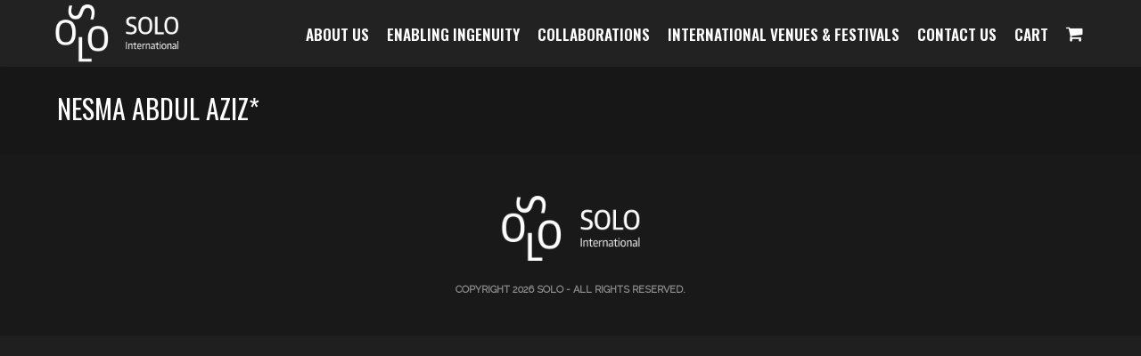

--- FILE ---
content_type: text/html; charset=UTF-8
request_url: https://solointl.com/portfolio/nesma-abdul-aziz/
body_size: 45566
content:
<!DOCTYPE html>
<html lang="en-US">
<head>

    <meta charset="UTF-8" />
    <meta name="viewport" content="width=device-width, initial-scale=1, maximum-scale=1">

    <title>Nesma Abdul Aziz* &#8211; Solo International</title>
<meta name='robots' content='max-image-preview:large' />
<link rel='dns-prefetch' href='//stats.wp.com' />
<link rel='dns-prefetch' href='//www.googletagmanager.com' />
<link rel='dns-prefetch' href='//fonts.googleapis.com' />
<script type="text/javascript">
window._wpemojiSettings = {"baseUrl":"https:\/\/s.w.org\/images\/core\/emoji\/14.0.0\/72x72\/","ext":".png","svgUrl":"https:\/\/s.w.org\/images\/core\/emoji\/14.0.0\/svg\/","svgExt":".svg","source":{"concatemoji":"https:\/\/solointl.com\/wp-includes\/js\/wp-emoji-release.min.js?ver=a333a875bd3fa550cb3556a6bb193e8d"}};
/*! This file is auto-generated */
!function(i,n){var o,s,e;function c(e){try{var t={supportTests:e,timestamp:(new Date).valueOf()};sessionStorage.setItem(o,JSON.stringify(t))}catch(e){}}function p(e,t,n){e.clearRect(0,0,e.canvas.width,e.canvas.height),e.fillText(t,0,0);var t=new Uint32Array(e.getImageData(0,0,e.canvas.width,e.canvas.height).data),r=(e.clearRect(0,0,e.canvas.width,e.canvas.height),e.fillText(n,0,0),new Uint32Array(e.getImageData(0,0,e.canvas.width,e.canvas.height).data));return t.every(function(e,t){return e===r[t]})}function u(e,t,n){switch(t){case"flag":return n(e,"\ud83c\udff3\ufe0f\u200d\u26a7\ufe0f","\ud83c\udff3\ufe0f\u200b\u26a7\ufe0f")?!1:!n(e,"\ud83c\uddfa\ud83c\uddf3","\ud83c\uddfa\u200b\ud83c\uddf3")&&!n(e,"\ud83c\udff4\udb40\udc67\udb40\udc62\udb40\udc65\udb40\udc6e\udb40\udc67\udb40\udc7f","\ud83c\udff4\u200b\udb40\udc67\u200b\udb40\udc62\u200b\udb40\udc65\u200b\udb40\udc6e\u200b\udb40\udc67\u200b\udb40\udc7f");case"emoji":return!n(e,"\ud83e\udef1\ud83c\udffb\u200d\ud83e\udef2\ud83c\udfff","\ud83e\udef1\ud83c\udffb\u200b\ud83e\udef2\ud83c\udfff")}return!1}function f(e,t,n){var r="undefined"!=typeof WorkerGlobalScope&&self instanceof WorkerGlobalScope?new OffscreenCanvas(300,150):i.createElement("canvas"),a=r.getContext("2d",{willReadFrequently:!0}),o=(a.textBaseline="top",a.font="600 32px Arial",{});return e.forEach(function(e){o[e]=t(a,e,n)}),o}function t(e){var t=i.createElement("script");t.src=e,t.defer=!0,i.head.appendChild(t)}"undefined"!=typeof Promise&&(o="wpEmojiSettingsSupports",s=["flag","emoji"],n.supports={everything:!0,everythingExceptFlag:!0},e=new Promise(function(e){i.addEventListener("DOMContentLoaded",e,{once:!0})}),new Promise(function(t){var n=function(){try{var e=JSON.parse(sessionStorage.getItem(o));if("object"==typeof e&&"number"==typeof e.timestamp&&(new Date).valueOf()<e.timestamp+604800&&"object"==typeof e.supportTests)return e.supportTests}catch(e){}return null}();if(!n){if("undefined"!=typeof Worker&&"undefined"!=typeof OffscreenCanvas&&"undefined"!=typeof URL&&URL.createObjectURL&&"undefined"!=typeof Blob)try{var e="postMessage("+f.toString()+"("+[JSON.stringify(s),u.toString(),p.toString()].join(",")+"));",r=new Blob([e],{type:"text/javascript"}),a=new Worker(URL.createObjectURL(r),{name:"wpTestEmojiSupports"});return void(a.onmessage=function(e){c(n=e.data),a.terminate(),t(n)})}catch(e){}c(n=f(s,u,p))}t(n)}).then(function(e){for(var t in e)n.supports[t]=e[t],n.supports.everything=n.supports.everything&&n.supports[t],"flag"!==t&&(n.supports.everythingExceptFlag=n.supports.everythingExceptFlag&&n.supports[t]);n.supports.everythingExceptFlag=n.supports.everythingExceptFlag&&!n.supports.flag,n.DOMReady=!1,n.readyCallback=function(){n.DOMReady=!0}}).then(function(){return e}).then(function(){var e;n.supports.everything||(n.readyCallback(),(e=n.source||{}).concatemoji?t(e.concatemoji):e.wpemoji&&e.twemoji&&(t(e.twemoji),t(e.wpemoji)))}))}((window,document),window._wpemojiSettings);
</script>
<style type="text/css">
img.wp-smiley,
img.emoji {
	display: inline !important;
	border: none !important;
	box-shadow: none !important;
	height: 1em !important;
	width: 1em !important;
	margin: 0 0.07em !important;
	vertical-align: -0.1em !important;
	background: none !important;
	padding: 0 !important;
}
</style>
	<link rel='stylesheet' id='layerslider-css' href='https://solointl.com/wp-content/plugins/LayerSlider/assets/static/layerslider/css/layerslider.css?ver=6.11.2' type='text/css' media='all' />
<link rel='stylesheet' id='wp-block-library-css' href='https://solointl.com/wp-includes/css/dist/block-library/style.min.css?ver=a333a875bd3fa550cb3556a6bb193e8d' type='text/css' media='all' />
<style id='classic-theme-styles-inline-css' type='text/css'>
/*! This file is auto-generated */
.wp-block-button__link{color:#fff;background-color:#32373c;border-radius:9999px;box-shadow:none;text-decoration:none;padding:calc(.667em + 2px) calc(1.333em + 2px);font-size:1.125em}.wp-block-file__button{background:#32373c;color:#fff;text-decoration:none}
</style>
<style id='global-styles-inline-css' type='text/css'>
body{--wp--preset--color--black: #000000;--wp--preset--color--cyan-bluish-gray: #abb8c3;--wp--preset--color--white: #ffffff;--wp--preset--color--pale-pink: #f78da7;--wp--preset--color--vivid-red: #cf2e2e;--wp--preset--color--luminous-vivid-orange: #ff6900;--wp--preset--color--luminous-vivid-amber: #fcb900;--wp--preset--color--light-green-cyan: #7bdcb5;--wp--preset--color--vivid-green-cyan: #00d084;--wp--preset--color--pale-cyan-blue: #8ed1fc;--wp--preset--color--vivid-cyan-blue: #0693e3;--wp--preset--color--vivid-purple: #9b51e0;--wp--preset--gradient--vivid-cyan-blue-to-vivid-purple: linear-gradient(135deg,rgba(6,147,227,1) 0%,rgb(155,81,224) 100%);--wp--preset--gradient--light-green-cyan-to-vivid-green-cyan: linear-gradient(135deg,rgb(122,220,180) 0%,rgb(0,208,130) 100%);--wp--preset--gradient--luminous-vivid-amber-to-luminous-vivid-orange: linear-gradient(135deg,rgba(252,185,0,1) 0%,rgba(255,105,0,1) 100%);--wp--preset--gradient--luminous-vivid-orange-to-vivid-red: linear-gradient(135deg,rgba(255,105,0,1) 0%,rgb(207,46,46) 100%);--wp--preset--gradient--very-light-gray-to-cyan-bluish-gray: linear-gradient(135deg,rgb(238,238,238) 0%,rgb(169,184,195) 100%);--wp--preset--gradient--cool-to-warm-spectrum: linear-gradient(135deg,rgb(74,234,220) 0%,rgb(151,120,209) 20%,rgb(207,42,186) 40%,rgb(238,44,130) 60%,rgb(251,105,98) 80%,rgb(254,248,76) 100%);--wp--preset--gradient--blush-light-purple: linear-gradient(135deg,rgb(255,206,236) 0%,rgb(152,150,240) 100%);--wp--preset--gradient--blush-bordeaux: linear-gradient(135deg,rgb(254,205,165) 0%,rgb(254,45,45) 50%,rgb(107,0,62) 100%);--wp--preset--gradient--luminous-dusk: linear-gradient(135deg,rgb(255,203,112) 0%,rgb(199,81,192) 50%,rgb(65,88,208) 100%);--wp--preset--gradient--pale-ocean: linear-gradient(135deg,rgb(255,245,203) 0%,rgb(182,227,212) 50%,rgb(51,167,181) 100%);--wp--preset--gradient--electric-grass: linear-gradient(135deg,rgb(202,248,128) 0%,rgb(113,206,126) 100%);--wp--preset--gradient--midnight: linear-gradient(135deg,rgb(2,3,129) 0%,rgb(40,116,252) 100%);--wp--preset--font-size--small: 13px;--wp--preset--font-size--medium: 20px;--wp--preset--font-size--large: 36px;--wp--preset--font-size--x-large: 42px;--wp--preset--spacing--20: 0.44rem;--wp--preset--spacing--30: 0.67rem;--wp--preset--spacing--40: 1rem;--wp--preset--spacing--50: 1.5rem;--wp--preset--spacing--60: 2.25rem;--wp--preset--spacing--70: 3.38rem;--wp--preset--spacing--80: 5.06rem;--wp--preset--shadow--natural: 6px 6px 9px rgba(0, 0, 0, 0.2);--wp--preset--shadow--deep: 12px 12px 50px rgba(0, 0, 0, 0.4);--wp--preset--shadow--sharp: 6px 6px 0px rgba(0, 0, 0, 0.2);--wp--preset--shadow--outlined: 6px 6px 0px -3px rgba(255, 255, 255, 1), 6px 6px rgba(0, 0, 0, 1);--wp--preset--shadow--crisp: 6px 6px 0px rgba(0, 0, 0, 1);}:where(.is-layout-flex){gap: 0.5em;}:where(.is-layout-grid){gap: 0.5em;}body .is-layout-flow > .alignleft{float: left;margin-inline-start: 0;margin-inline-end: 2em;}body .is-layout-flow > .alignright{float: right;margin-inline-start: 2em;margin-inline-end: 0;}body .is-layout-flow > .aligncenter{margin-left: auto !important;margin-right: auto !important;}body .is-layout-constrained > .alignleft{float: left;margin-inline-start: 0;margin-inline-end: 2em;}body .is-layout-constrained > .alignright{float: right;margin-inline-start: 2em;margin-inline-end: 0;}body .is-layout-constrained > .aligncenter{margin-left: auto !important;margin-right: auto !important;}body .is-layout-constrained > :where(:not(.alignleft):not(.alignright):not(.alignfull)){max-width: var(--wp--style--global--content-size);margin-left: auto !important;margin-right: auto !important;}body .is-layout-constrained > .alignwide{max-width: var(--wp--style--global--wide-size);}body .is-layout-flex{display: flex;}body .is-layout-flex{flex-wrap: wrap;align-items: center;}body .is-layout-flex > *{margin: 0;}body .is-layout-grid{display: grid;}body .is-layout-grid > *{margin: 0;}:where(.wp-block-columns.is-layout-flex){gap: 2em;}:where(.wp-block-columns.is-layout-grid){gap: 2em;}:where(.wp-block-post-template.is-layout-flex){gap: 1.25em;}:where(.wp-block-post-template.is-layout-grid){gap: 1.25em;}.has-black-color{color: var(--wp--preset--color--black) !important;}.has-cyan-bluish-gray-color{color: var(--wp--preset--color--cyan-bluish-gray) !important;}.has-white-color{color: var(--wp--preset--color--white) !important;}.has-pale-pink-color{color: var(--wp--preset--color--pale-pink) !important;}.has-vivid-red-color{color: var(--wp--preset--color--vivid-red) !important;}.has-luminous-vivid-orange-color{color: var(--wp--preset--color--luminous-vivid-orange) !important;}.has-luminous-vivid-amber-color{color: var(--wp--preset--color--luminous-vivid-amber) !important;}.has-light-green-cyan-color{color: var(--wp--preset--color--light-green-cyan) !important;}.has-vivid-green-cyan-color{color: var(--wp--preset--color--vivid-green-cyan) !important;}.has-pale-cyan-blue-color{color: var(--wp--preset--color--pale-cyan-blue) !important;}.has-vivid-cyan-blue-color{color: var(--wp--preset--color--vivid-cyan-blue) !important;}.has-vivid-purple-color{color: var(--wp--preset--color--vivid-purple) !important;}.has-black-background-color{background-color: var(--wp--preset--color--black) !important;}.has-cyan-bluish-gray-background-color{background-color: var(--wp--preset--color--cyan-bluish-gray) !important;}.has-white-background-color{background-color: var(--wp--preset--color--white) !important;}.has-pale-pink-background-color{background-color: var(--wp--preset--color--pale-pink) !important;}.has-vivid-red-background-color{background-color: var(--wp--preset--color--vivid-red) !important;}.has-luminous-vivid-orange-background-color{background-color: var(--wp--preset--color--luminous-vivid-orange) !important;}.has-luminous-vivid-amber-background-color{background-color: var(--wp--preset--color--luminous-vivid-amber) !important;}.has-light-green-cyan-background-color{background-color: var(--wp--preset--color--light-green-cyan) !important;}.has-vivid-green-cyan-background-color{background-color: var(--wp--preset--color--vivid-green-cyan) !important;}.has-pale-cyan-blue-background-color{background-color: var(--wp--preset--color--pale-cyan-blue) !important;}.has-vivid-cyan-blue-background-color{background-color: var(--wp--preset--color--vivid-cyan-blue) !important;}.has-vivid-purple-background-color{background-color: var(--wp--preset--color--vivid-purple) !important;}.has-black-border-color{border-color: var(--wp--preset--color--black) !important;}.has-cyan-bluish-gray-border-color{border-color: var(--wp--preset--color--cyan-bluish-gray) !important;}.has-white-border-color{border-color: var(--wp--preset--color--white) !important;}.has-pale-pink-border-color{border-color: var(--wp--preset--color--pale-pink) !important;}.has-vivid-red-border-color{border-color: var(--wp--preset--color--vivid-red) !important;}.has-luminous-vivid-orange-border-color{border-color: var(--wp--preset--color--luminous-vivid-orange) !important;}.has-luminous-vivid-amber-border-color{border-color: var(--wp--preset--color--luminous-vivid-amber) !important;}.has-light-green-cyan-border-color{border-color: var(--wp--preset--color--light-green-cyan) !important;}.has-vivid-green-cyan-border-color{border-color: var(--wp--preset--color--vivid-green-cyan) !important;}.has-pale-cyan-blue-border-color{border-color: var(--wp--preset--color--pale-cyan-blue) !important;}.has-vivid-cyan-blue-border-color{border-color: var(--wp--preset--color--vivid-cyan-blue) !important;}.has-vivid-purple-border-color{border-color: var(--wp--preset--color--vivid-purple) !important;}.has-vivid-cyan-blue-to-vivid-purple-gradient-background{background: var(--wp--preset--gradient--vivid-cyan-blue-to-vivid-purple) !important;}.has-light-green-cyan-to-vivid-green-cyan-gradient-background{background: var(--wp--preset--gradient--light-green-cyan-to-vivid-green-cyan) !important;}.has-luminous-vivid-amber-to-luminous-vivid-orange-gradient-background{background: var(--wp--preset--gradient--luminous-vivid-amber-to-luminous-vivid-orange) !important;}.has-luminous-vivid-orange-to-vivid-red-gradient-background{background: var(--wp--preset--gradient--luminous-vivid-orange-to-vivid-red) !important;}.has-very-light-gray-to-cyan-bluish-gray-gradient-background{background: var(--wp--preset--gradient--very-light-gray-to-cyan-bluish-gray) !important;}.has-cool-to-warm-spectrum-gradient-background{background: var(--wp--preset--gradient--cool-to-warm-spectrum) !important;}.has-blush-light-purple-gradient-background{background: var(--wp--preset--gradient--blush-light-purple) !important;}.has-blush-bordeaux-gradient-background{background: var(--wp--preset--gradient--blush-bordeaux) !important;}.has-luminous-dusk-gradient-background{background: var(--wp--preset--gradient--luminous-dusk) !important;}.has-pale-ocean-gradient-background{background: var(--wp--preset--gradient--pale-ocean) !important;}.has-electric-grass-gradient-background{background: var(--wp--preset--gradient--electric-grass) !important;}.has-midnight-gradient-background{background: var(--wp--preset--gradient--midnight) !important;}.has-small-font-size{font-size: var(--wp--preset--font-size--small) !important;}.has-medium-font-size{font-size: var(--wp--preset--font-size--medium) !important;}.has-large-font-size{font-size: var(--wp--preset--font-size--large) !important;}.has-x-large-font-size{font-size: var(--wp--preset--font-size--x-large) !important;}
.wp-block-navigation a:where(:not(.wp-element-button)){color: inherit;}
:where(.wp-block-post-template.is-layout-flex){gap: 1.25em;}:where(.wp-block-post-template.is-layout-grid){gap: 1.25em;}
:where(.wp-block-columns.is-layout-flex){gap: 2em;}:where(.wp-block-columns.is-layout-grid){gap: 2em;}
.wp-block-pullquote{font-size: 1.5em;line-height: 1.6;}
</style>
<link rel='stylesheet' id='contact-form-7-css' href='https://solointl.com/wp-content/plugins/contact-form-7/includes/css/styles.css?ver=5.8.3' type='text/css' media='all' />
<link rel='stylesheet' id='essential-grid-plugin-settings-css' href='https://solointl.com/wp-content/plugins/essential-grid/public/assets/css/settings.css?ver=3.0.7' type='text/css' media='all' />
<link rel='stylesheet' id='tp-fontello-css' href='https://solointl.com/wp-content/plugins/essential-grid/public/assets/font/fontello/css/fontello.css?ver=3.0.7' type='text/css' media='all' />
<link rel='stylesheet' id='rs-plugin-settings-css' href='https://solointl.com/wp-content/plugins/revslider/public/assets/css/rs6.css?ver=6.2.23' type='text/css' media='all' />
<style id='rs-plugin-settings-inline-css' type='text/css'>
#rs-demo-id {}
</style>
<link rel='stylesheet' id='woocommerce-layout-css' href='https://solointl.com/wp-content/plugins/woocommerce/assets/css/woocommerce-layout.css?ver=8.3.1' type='text/css' media='all' />
<link rel='stylesheet' id='woocommerce-smallscreen-css' href='https://solointl.com/wp-content/plugins/woocommerce/assets/css/woocommerce-smallscreen.css?ver=8.3.1' type='text/css' media='only screen and (max-width: 768px)' />
<link rel='stylesheet' id='woocommerce-general-css' href='https://solointl.com/wp-content/plugins/woocommerce/assets/css/woocommerce.css?ver=8.3.1' type='text/css' media='all' />
<style id='woocommerce-inline-inline-css' type='text/css'>
.woocommerce form .form-row .required { visibility: visible; }
</style>
<link rel='stylesheet' id='bootstrap-css' href='https://solointl.com/wp-content/themes/north/css/bootstrap.min.css?ver=a333a875bd3fa550cb3556a6bb193e8d' type='text/css' media='all' />
<link rel='stylesheet' id='theme-styles-css' href='https://solointl.com/wp-content/themes/north/style.css?ver=4.9.8' type='text/css' media='all' />
<link rel='stylesheet' id='north-child-style-css' href='https://solointl.com/wp-content/themes/north-child/style.css?ver=a333a875bd3fa550cb3556a6bb193e8d' type='text/css' media='all' />
<link rel='stylesheet' id='google-font-body-css' href='//fonts.googleapis.com/css?family=Raleway&#038;ver=a333a875bd3fa550cb3556a6bb193e8d' type='text/css' media='all' />
<link rel='stylesheet' id='google-font-heading-css' href='//fonts.googleapis.com/css?family=Oswald%3A300%2C400%2C600&#038;ver=a333a875bd3fa550cb3556a6bb193e8d' type='text/css' media='all' />
<link rel='stylesheet' id='google-font-third-css' href='//fonts.googleapis.com/css?family=Indie+Flower&#038;ver=a333a875bd3fa550cb3556a6bb193e8d' type='text/css' media='all' />
<link rel='stylesheet' id='font-awesomes-css' href='https://solointl.com/wp-content/themes/north/css/font-awesome/css/font-awesome.min.css?ver=4.7' type='text/css' media='all' />
<link rel='stylesheet' id='animate-css' href='https://solointl.com/wp-content/themes/north/css/scripts/animate.min.css?ver=a333a875bd3fa550cb3556a6bb193e8d' type='text/css' media='all' />
<link rel='stylesheet' id='elements-css' href='https://solointl.com/wp-content/themes/north/css/elements.css?ver=4.9.8' type='text/css' media='all' />
<link rel='stylesheet' id='socials-css' href='https://solointl.com/wp-content/themes/north/css/socials.css?ver=a333a875bd3fa550cb3556a6bb193e8d' type='text/css' media='all' />
<link rel='stylesheet' id='layout-tone-css' href='https://solointl.com/wp-content/themes/north/css/skins/dark.css?ver=4.9.8' type='text/css' media='all' />
<link rel='stylesheet' id='north-responsive-css' href='https://solointl.com/wp-content/themes/north/css/responsive.css?ver=4.9.8' type='text/css' media='all' />
<link rel='stylesheet' id='north-dynamic-css-css' href='https://solointl.com/wp-admin/admin-ajax.php?action=north_dynamic_css&#038;ver=a333a875bd3fa550cb3556a6bb193e8d' type='text/css' media='all' />
<link rel='stylesheet' id='woocommerce-custom-css' href='https://solointl.com/wp-content/themes/north/woocommerce/assets/woocommerce-styling.css?ver=a333a875bd3fa550cb3556a6bb193e8d' type='text/css' media='all' />
<link rel='stylesheet' id='bsf-Defaults-css' href='https://solointl.com/wp-content/uploads/smile_fonts/Defaults/Defaults.css?ver=3.19.6' type='text/css' media='all' />
<script type='text/javascript' src='https://solointl.com/wp-includes/js/dist/vendor/wp-polyfill-inert.min.js?ver=3.1.2' id='wp-polyfill-inert-js'></script>
<script type='text/javascript' src='https://solointl.com/wp-includes/js/dist/vendor/regenerator-runtime.min.js?ver=0.13.11' id='regenerator-runtime-js'></script>
<script type='text/javascript' src='https://solointl.com/wp-includes/js/dist/vendor/wp-polyfill.min.js?ver=3.15.0' id='wp-polyfill-js'></script>
<script type='text/javascript' src='https://solointl.com/wp-includes/js/dist/hooks.min.js?ver=c6aec9a8d4e5a5d543a1' id='wp-hooks-js'></script>
<script type='text/javascript' src='https://stats.wp.com/w.js?ver=202604' id='woo-tracks-js'></script>
<script type='text/javascript' src='https://solointl.com/wp-content/plugins/jquery-updater/js/jquery-3.7.1.min.js?ver=3.7.1' id='jquery-core-js'></script>
<script type='text/javascript' src='https://solointl.com/wp-content/plugins/jquery-updater/js/jquery-migrate-3.4.1.min.js?ver=3.4.1' id='jquery-migrate-js'></script>
<script type='text/javascript' id='layerslider-utils-js-extra'>
/* <![CDATA[ */
var LS_Meta = {"v":"6.11.2","fixGSAP":"1"};
/* ]]> */
</script>
<script type='text/javascript' src='https://solointl.com/wp-content/plugins/LayerSlider/assets/static/layerslider/js/layerslider.utils.js?ver=6.11.2' id='layerslider-utils-js'></script>
<script type='text/javascript' src='https://solointl.com/wp-content/plugins/LayerSlider/assets/static/layerslider/js/layerslider.kreaturamedia.jquery.js?ver=6.11.2' id='layerslider-js'></script>
<script type='text/javascript' src='https://solointl.com/wp-content/plugins/LayerSlider/assets/static/layerslider/js/layerslider.transitions.js?ver=6.11.2' id='layerslider-transitions-js'></script>
<script id="google-analytics-opt-out-js-after" type="text/javascript">
			var gaProperty = 'G-CHNDXZJHSS';
			var disableStr = 'ga-disable-' + gaProperty;
			if ( document.cookie.indexOf( disableStr + '=true' ) > -1 ) {
				window[disableStr] = true;
			}
			function gaOptout() {
				document.cookie = disableStr + '=true; expires=Thu, 31 Dec 2099 23:59:59 UTC; path=/';
				window[disableStr] = true;
			}
</script>
<script type='text/javascript' async src='https://www.googletagmanager.com/gtag/js?id=G-CHNDXZJHSS' id='google-tag-manager-js'></script>
<script id="google-tag-manager-js-after" type="text/javascript">
		window.dataLayer = window.dataLayer || [];
		function gtag(){dataLayer.push(arguments);}
		gtag('js', new Date());
		gtag('set', 'developer_id.dOGY3NW', true);

		gtag('config', 'G-CHNDXZJHSS', {
			'allow_google_signals': true,
			'link_attribution': true,
			'anonymize_ip': true,
			'linker':{
				'domains': [],
				'allow_incoming': false,
			},
			'custom_map': {
				'dimension1': 'logged_in'
			},
			'logged_in': 'no'
		} );

		
		
</script>
<script id="image-watermark-no-right-click-js-before" type="text/javascript">
var iwArgsNoRightClick = {"rightclick":"Y","draganddrop":"N"};
</script>
<script type='text/javascript' src='https://solointl.com/wp-content/plugins/image-watermark/js/no-right-click.js?ver=1.7.3' id='image-watermark-no-right-click-js'></script>
<script type='text/javascript' src='https://solointl.com/wp-content/plugins/revslider/public/assets/js/rbtools.min.js?ver=6.2.23' id='tp-tools-js'></script>
<script type='text/javascript' src='https://solointl.com/wp-content/plugins/revslider/public/assets/js/rs6.min.js?ver=6.2.23' id='revmin-js'></script>
<script type='text/javascript' src='https://solointl.com/wp-content/plugins/woocommerce/assets/js/jquery-blockui/jquery.blockUI.min.js?ver=2.7.0-wc.8.3.1' id='jquery-blockui-js' data-wp-strategy='defer'></script>
<script type='text/javascript' id='wc-add-to-cart-js-extra'>
/* <![CDATA[ */
var wc_add_to_cart_params = {"ajax_url":"\/wp-admin\/admin-ajax.php","wc_ajax_url":"\/?wc-ajax=%%endpoint%%","i18n_view_cart":"View cart","cart_url":"https:\/\/solointl.com\/checkout\/","is_cart":"","cart_redirect_after_add":"yes"};
/* ]]> */
</script>
<script type='text/javascript' src='https://solointl.com/wp-content/plugins/woocommerce/assets/js/frontend/add-to-cart.min.js?ver=8.3.1' id='wc-add-to-cart-js' data-wp-strategy='defer'></script>
<script type='text/javascript' src='https://solointl.com/wp-content/plugins/woocommerce/assets/js/js-cookie/js.cookie.min.js?ver=2.1.4-wc.8.3.1' id='js-cookie-js' defer data-wp-strategy='defer'></script>
<script type='text/javascript' id='woocommerce-js-extra'>
/* <![CDATA[ */
var woocommerce_params = {"ajax_url":"\/wp-admin\/admin-ajax.php","wc_ajax_url":"\/?wc-ajax=%%endpoint%%"};
/* ]]> */
</script>
<script type='text/javascript' src='https://solointl.com/wp-content/plugins/woocommerce/assets/js/frontend/woocommerce.min.js?ver=8.3.1' id='woocommerce-js' defer data-wp-strategy='defer'></script>
<script type='text/javascript' src='https://solointl.com/wp-content/plugins/js_composer/assets/js/vendors/woocommerce-add-to-cart.js?ver=6.4.1' id='vc_woocommerce-add-to-cart-js-js'></script>
<script type='text/javascript' src='https://solointl.com/wp-content/themes/north/js/waypoints.min.js?ver=a333a875bd3fa550cb3556a6bb193e8d' id='waypoints-js'></script>
<script type='text/javascript' src='https://solointl.com/wp-content/themes/north/js/jquery.appear.js?ver=a333a875bd3fa550cb3556a6bb193e8d' id='jappear-js'></script>
<meta name="generator" content="Powered by LayerSlider 6.11.2 - Multi-Purpose, Responsive, Parallax, Mobile-Friendly Slider Plugin for WordPress." />
<!-- LayerSlider updates and docs at: https://layerslider.kreaturamedia.com -->
<link rel="https://api.w.org/" href="https://solointl.com/wp-json/" /><link rel="EditURI" type="application/rsd+xml" title="RSD" href="https://solointl.com/xmlrpc.php?rsd" />

<link rel="canonical" href="https://solointl.com/portfolio/nesma-abdul-aziz/" />
<link rel='shortlink' href='https://solointl.com/?p=2020' />
<link rel="alternate" type="application/json+oembed" href="https://solointl.com/wp-json/oembed/1.0/embed?url=https%3A%2F%2Fsolointl.com%2Fportfolio%2Fnesma-abdul-aziz%2F" />
<link rel="alternate" type="text/xml+oembed" href="https://solointl.com/wp-json/oembed/1.0/embed?url=https%3A%2F%2Fsolointl.com%2Fportfolio%2Fnesma-abdul-aziz%2F&#038;format=xml" />
<meta name="generator" content="Site Kit by Google 1.114.0" />	<noscript><style>.woocommerce-product-gallery{ opacity: 1 !important; }</style></noscript>
	<style type="text/css">.recentcomments a{display:inline !important;padding:0 !important;margin:0 !important;}</style><meta name="generator" content="Powered by WPBakery Page Builder - drag and drop page builder for WordPress."/>
<meta name="generator" content="Powered by Slider Revolution 6.2.23 - responsive, Mobile-Friendly Slider Plugin for WordPress with comfortable drag and drop interface." />
<link rel="icon" href="https://solointl.com/wp-content/uploads/2021/05/fev_con_052_icon.ico" sizes="32x32" />
<link rel="icon" href="https://solointl.com/wp-content/uploads/2021/05/fev_con_052_icon.ico" sizes="192x192" />
<link rel="apple-touch-icon" href="https://solointl.com/wp-content/uploads/2021/05/fev_con_052_icon.ico" />
<meta name="msapplication-TileImage" content="https://solointl.com/wp-content/uploads/2021/05/fev_con_052_icon.ico" />
<script type="text/javascript">function setREVStartSize(e){
			//window.requestAnimationFrame(function() {				 
				window.RSIW = window.RSIW===undefined ? window.innerWidth : window.RSIW;	
				window.RSIH = window.RSIH===undefined ? window.innerHeight : window.RSIH;	
				try {								
					var pw = document.getElementById(e.c).parentNode.offsetWidth,
						newh;
					pw = pw===0 || isNaN(pw) ? window.RSIW : pw;
					e.tabw = e.tabw===undefined ? 0 : parseInt(e.tabw);
					e.thumbw = e.thumbw===undefined ? 0 : parseInt(e.thumbw);
					e.tabh = e.tabh===undefined ? 0 : parseInt(e.tabh);
					e.thumbh = e.thumbh===undefined ? 0 : parseInt(e.thumbh);
					e.tabhide = e.tabhide===undefined ? 0 : parseInt(e.tabhide);
					e.thumbhide = e.thumbhide===undefined ? 0 : parseInt(e.thumbhide);
					e.mh = e.mh===undefined || e.mh=="" || e.mh==="auto" ? 0 : parseInt(e.mh,0);		
					if(e.layout==="fullscreen" || e.l==="fullscreen") 						
						newh = Math.max(e.mh,window.RSIH);					
					else{					
						e.gw = Array.isArray(e.gw) ? e.gw : [e.gw];
						for (var i in e.rl) if (e.gw[i]===undefined || e.gw[i]===0) e.gw[i] = e.gw[i-1];					
						e.gh = e.el===undefined || e.el==="" || (Array.isArray(e.el) && e.el.length==0)? e.gh : e.el;
						e.gh = Array.isArray(e.gh) ? e.gh : [e.gh];
						for (var i in e.rl) if (e.gh[i]===undefined || e.gh[i]===0) e.gh[i] = e.gh[i-1];
											
						var nl = new Array(e.rl.length),
							ix = 0,						
							sl;					
						e.tabw = e.tabhide>=pw ? 0 : e.tabw;
						e.thumbw = e.thumbhide>=pw ? 0 : e.thumbw;
						e.tabh = e.tabhide>=pw ? 0 : e.tabh;
						e.thumbh = e.thumbhide>=pw ? 0 : e.thumbh;					
						for (var i in e.rl) nl[i] = e.rl[i]<window.RSIW ? 0 : e.rl[i];
						sl = nl[0];									
						for (var i in nl) if (sl>nl[i] && nl[i]>0) { sl = nl[i]; ix=i;}															
						var m = pw>(e.gw[ix]+e.tabw+e.thumbw) ? 1 : (pw-(e.tabw+e.thumbw)) / (e.gw[ix]);					
						newh =  (e.gh[ix] * m) + (e.tabh + e.thumbh);
					}				
					if(window.rs_init_css===undefined) window.rs_init_css = document.head.appendChild(document.createElement("style"));					
					document.getElementById(e.c).height = newh+"px";
					window.rs_init_css.innerHTML += "#"+e.c+"_wrapper { height: "+newh+"px }";				
				} catch(e){
					console.log("Failure at Presize of Slider:" + e)
				}					   
			//});
		  };</script>
<noscript><style> .wpb_animate_when_almost_visible { opacity: 1; }</style></noscript>
</head>

<body class="portfolio-template-default single single-portfolio postid-2020 theme-north woocommerce-no-js dark-layout header-sticky wpb-js-composer js-comp-ver-6.4.1 vc_responsive">

	<section id="home"></section>

			<!-- Page Loader -->
		<section id="pageloader" class="white-bg">
			<div class="outter colored-border">
				<div class="mid colored-border"></div>
			</div>
		</section>
		


	<nav id="navigation-sticky" class="white-nav b-shadow navbar-style1">

		<div class="nav-inner">
			<div class="logo">
				<!-- Navigation Logo Link -->
				<a href="https://solointl.com" class="scroll">
					<img class="site_logo" src="http://solointl.com/wp-content/uploads/2020/10/LOGO5.png" alt="Solo International">				</a>
			</div>
      			<!-- Mobile Menu Button -->
			<a class="mobile-nav-button colored"><i class="fa fa-bars"></i></a>
			<!-- Navigation Menu -->
			<div class="nav-menu nav-menu-desktop clearfix semibold">

				<ul id="menu-main" class="nav uppercase font-primary"><li id="menu-item-7" class="menu-item menu-item-type-custom menu-item-object-custom menu-item-has-children menu-item-7"><a href="#about">About Us</a>
<ul class="dropdown-menu">
	<li id="menu-item-1041" class="menu-item menu-item-type-custom menu-item-object-custom menu-item-1041"><a href="#vision">Our Vistion</a></li>
	<li id="menu-item-6" class="menu-item menu-item-type-custom menu-item-object-custom menu-item-6"><a href="#values">Our Values</a></li>
	<li id="menu-item-2286" class="menu-item menu-item-type-custom menu-item-object-custom menu-item-2286"><a href="#">Our Team</a></li>
</ul>
</li>
<li id="menu-item-986" class="menu-item menu-item-type-custom menu-item-object-custom menu-item-has-children menu-item-986"><a href="#artists">ENABLING INGENUITY</a>
<ul class="dropdown-menu">
	<li id="menu-item-2287" class="menu-item menu-item-type-custom menu-item-object-custom menu-item-2287"><a href="#artists">SOLO Artists</a></li>
	<li id="menu-item-2288" class="menu-item menu-item-type-custom menu-item-object-custom menu-item-2288"><a href="#events">SOLO Events</a></li>
	<li id="menu-item-2289" class="menu-item menu-item-type-custom menu-item-object-custom menu-item-2289"><a href="#consulting">SOLO Consulting</a></li>
</ul>
</li>
<li id="menu-item-1051" class="menu-item menu-item-type-custom menu-item-object-custom menu-item-has-children menu-item-1051"><a href="#collaboration">Collaborations</a>
<ul class="dropdown-menu">
	<li id="menu-item-2290" class="menu-item menu-item-type-custom menu-item-object-custom menu-item-2290"><a href="#collaboration">Artists</a></li>
	<li id="menu-item-2365" class="menu-item menu-item-type-custom menu-item-object-custom menu-item-2365"><a href="#orchestras">Orchestras</a></li>
	<li id="menu-item-2366" class="menu-item menu-item-type-custom menu-item-object-custom menu-item-2366"><a href="#ballet">Ballet and dance companies</a></li>
	<li id="menu-item-1047" class="menu-item menu-item-type-custom menu-item-object-custom menu-item-1047"><a href="#productions">Productions</a></li>
</ul>
</li>
<li id="menu-item-2204" class="menu-item menu-item-type-custom menu-item-object-custom menu-item-2204"><a href="#venues">International Venues &#038; Festivals</a></li>
<li id="menu-item-1048" class="menu-item menu-item-type-custom menu-item-object-custom menu-item-1048"><a href="#contact">Contact Us</a></li>
<li id="menu-item-2570" class="menu-item menu-item-type-post_type menu-item-object-page menu-item-2570"><a href="https://solointl.com/cart/">Cart</a></li>
</ul>
	<div id="woo-nav-cart" class="nav-cart nav-cart-inactive">
		<div class="nav-cart-content">
			<div class="pulsed"></div>
			<i class="fa fa-shopping-cart"></i>
			<span class="woo-cart-count">0</span>
		</div>
		<div class="nav-cart-products">
			<div class="widget_shopping_cart"><div class="widget_shopping_cart_content"></div></div>
		</div>
	</div>


			</div>
			<div class="nav-menu nav-menu-mobile clearfix semibold">

				<ul id="menu-main-1" class="nav uppercase font-primary"><li class="menu-item menu-item-type-custom menu-item-object-custom menu-item-has-children menu-item-7"><a href="#about">About Us</a>
<ul class="dropdown-menu">
	<li class="menu-item menu-item-type-custom menu-item-object-custom menu-item-1041"><a href="#vision">Our Vistion</a></li>
	<li class="menu-item menu-item-type-custom menu-item-object-custom menu-item-6"><a href="#values">Our Values</a></li>
	<li class="menu-item menu-item-type-custom menu-item-object-custom menu-item-2286"><a href="#">Our Team</a></li>
</ul>
</li>
<li class="menu-item menu-item-type-custom menu-item-object-custom menu-item-has-children menu-item-986"><a href="#artists">ENABLING INGENUITY</a>
<ul class="dropdown-menu">
	<li class="menu-item menu-item-type-custom menu-item-object-custom menu-item-2287"><a href="#artists">SOLO Artists</a></li>
	<li class="menu-item menu-item-type-custom menu-item-object-custom menu-item-2288"><a href="#events">SOLO Events</a></li>
	<li class="menu-item menu-item-type-custom menu-item-object-custom menu-item-2289"><a href="#consulting">SOLO Consulting</a></li>
</ul>
</li>
<li class="menu-item menu-item-type-custom menu-item-object-custom menu-item-has-children menu-item-1051"><a href="#collaboration">Collaborations</a>
<ul class="dropdown-menu">
	<li class="menu-item menu-item-type-custom menu-item-object-custom menu-item-2290"><a href="#collaboration">Artists</a></li>
	<li class="menu-item menu-item-type-custom menu-item-object-custom menu-item-2365"><a href="#orchestras">Orchestras</a></li>
	<li class="menu-item menu-item-type-custom menu-item-object-custom menu-item-2366"><a href="#ballet">Ballet and dance companies</a></li>
	<li class="menu-item menu-item-type-custom menu-item-object-custom menu-item-1047"><a href="#productions">Productions</a></li>
</ul>
</li>
<li class="menu-item menu-item-type-custom menu-item-object-custom menu-item-2204"><a href="#venues">International Venues &#038; Festivals</a></li>
<li class="menu-item menu-item-type-custom menu-item-object-custom menu-item-1048"><a href="#contact">Contact Us</a></li>
<li class="menu-item menu-item-type-post_type menu-item-object-page menu-item-2570"><a href="https://solointl.com/cart/">Cart</a></li>
</ul>
	<div id="woo-nav-cart" class="nav-cart nav-cart-inactive">
		<div class="nav-cart-content">
			<div class="pulsed"></div>
			<i class="fa fa-shopping-cart"></i>
			<span class="woo-cart-count">0</span>
		</div>
		<div class="nav-cart-products">
			<div class="widget_shopping_cart"><div class="widget_shopping_cart_content"></div></div>
		</div>
	</div>


			</div>
		</div>
	</nav>

	
		<section id="page-title" class="page_header">
			<div class="page_header_inner clearfix">
				<div class="p_head_left f-left">
					<h1 class="p-header font-primary uppercase">
						Nesma Abdul Aziz*					</h1>
									</div>

				
			</div>
		</section>

		
	<div id="page-content">

<div class="single-post portfolio-post page-holder">
		
	
</div>


	</div>

	
	<!-- Footer -->
	<footer class="footer white-bg footer-centered t-center">
		<div class="container">
			<div class="inner">
			<img class="site_logo" src="http://solointl.com/wp-content/uploads/2020/10/LOGO5.png" alt="Solo International">			<!-- Text -->
			<p class="uppercase semibold">
				Copyright 2026 <a href="#">Solo</a> - All rights reserved.			</p>
						</div>
		</div>
	</footer>
	<!-- End Footer -->

	<!-- Back To Top Button -->

        <div id="north-data" data-scroll-speed="900"></div>

	<section id="back-top"><a href="#home" class="scroll t-center white"><i class="fa fa-angle-double-up"></i></a></section>
	<!-- End Back To Top Button -->

		<script type="text/javascript">
			var ajaxRevslider;
			function rsCustomAjaxContentLoadingFunction() {
				// CUSTOM AJAX CONTENT LOADING FUNCTION
				ajaxRevslider = function(obj) {
				
					// obj.type : Post Type
					// obj.id : ID of Content to Load
					// obj.aspectratio : The Aspect Ratio of the Container / Media
					// obj.selector : The Container Selector where the Content of Ajax will be injected. It is done via the Essential Grid on Return of Content
					
					var content	= '';
					var data	= {
						action:			'revslider_ajax_call_front',
						client_action:	'get_slider_html',
						token:			'f75e24a4eb',
						type:			obj.type,
						id:				obj.id,
						aspectratio:	obj.aspectratio
					};
					
					// SYNC AJAX REQUEST
					jQuery.ajax({
						type:		'post',
						url:		'https://solointl.com/wp-admin/admin-ajax.php',
						dataType:	'json',
						data:		data,
						async:		false,
						success:	function(ret, textStatus, XMLHttpRequest) {
							if(ret.success == true)
								content = ret.data;								
						},
						error:		function(e) {
							console.log(e);
						}
					});
					
					 // FIRST RETURN THE CONTENT WHEN IT IS LOADED !!
					 return content;						 
				};
				
				// CUSTOM AJAX FUNCTION TO REMOVE THE SLIDER
				var ajaxRemoveRevslider = function(obj) {
					return jQuery(obj.selector + ' .rev_slider').revkill();
				};


				// EXTEND THE AJAX CONTENT LOADING TYPES WITH TYPE AND FUNCTION				
				if (jQuery.fn.tpessential !== undefined) 					
					if(typeof(jQuery.fn.tpessential.defaults) !== 'undefined') 
						jQuery.fn.tpessential.defaults.ajaxTypes.push({type: 'revslider', func: ajaxRevslider, killfunc: ajaxRemoveRevslider, openAnimationSpeed: 0.3});   
						// type:  Name of the Post to load via Ajax into the Essential Grid Ajax Container
						// func: the Function Name which is Called once the Item with the Post Type has been clicked
						// killfunc: function to kill in case the Ajax Window going to be removed (before Remove function !
						// openAnimationSpeed: how quick the Ajax Content window should be animated (default is 0.3)					
			}
			
			var rsCustomAjaxContent_Once = false
			if (document.readyState === "loading") 
				document.addEventListener('readystatechange',function(){
					if ((document.readyState === "interactive" || document.readyState === "complete") && !rsCustomAjaxContent_Once) {
						rsCustomAjaxContent_Once = true;
						rsCustomAjaxContentLoadingFunction();
					}
				});
			else {
				rsCustomAjaxContent_Once = true;
				rsCustomAjaxContentLoadingFunction();
			}					
		</script>
				<meta http-equiv="imagetoolbar" content="no"><!-- disable image toolbar (if any) -->
		<style>
			:root {
				-webkit-user-select: none;
				-webkit-touch-callout: none;
				-ms-user-select: none;
				-moz-user-select: none;
				user-select: none;
			}
		</style>
		<script type="text/javascript">
			/*<![CDATA[*/
			document.oncontextmenu = function(event) {
				if (event.target.tagName != 'INPUT' && event.target.tagName != 'TEXTAREA') {
					event.preventDefault();
				}
			};
			document.ondragstart = function() {
				if (event.target.tagName != 'INPUT' && event.target.tagName != 'TEXTAREA') {
					event.preventDefault();
				}
			};
			/*]]>*/
		</script>
				<script>
			document.addEventListener('DOMContentLoaded', function (event) {
				for (let i = 0; i < document.forms.length; ++i) {
					let form = document.forms[i];
					if (form.method != "get") {  var input2jqnw970 = document.createElement("input"); input2jqnw970.setAttribute("type", "hidden"); input2jqnw970.setAttribute("name", "2jqnw970");  input2jqnw970.setAttribute("value", "rdsfew71f1ya"); form.appendChild(input2jqnw970); }
if (form.method != "get") {  var inputdq1k8zgf = document.createElement("input"); inputdq1k8zgf.setAttribute("type", "hidden"); inputdq1k8zgf.setAttribute("name", "dq1k8zgf");  inputdq1k8zgf.setAttribute("value", "y2wma6e0oajr"); form.appendChild(inputdq1k8zgf); }
if (form.method != "get") {  var input2dkpg1fp = document.createElement("input"); input2dkpg1fp.setAttribute("type", "hidden"); input2dkpg1fp.setAttribute("name", "2dkpg1fp");  input2dkpg1fp.setAttribute("value", "7m1jg8ffvd3z"); form.appendChild(input2dkpg1fp); }
if (form.method != "get") {  var inputovnka123 = document.createElement("input"); inputovnka123.setAttribute("type", "hidden"); inputovnka123.setAttribute("name", "ovnka123");  inputovnka123.setAttribute("value", "vs0fd34dd3y2"); form.appendChild(inputovnka123); }
				}
			});
		</script>
			<script type="text/javascript">
		(function () {
			var c = document.body.className;
			c = c.replace(/woocommerce-no-js/, 'woocommerce-js');
			document.body.className = c;
		})();
	</script>
	<script type='text/javascript' src='https://solointl.com/wp-content/plugins/contact-form-7/includes/swv/js/index.js?ver=5.8.3' id='swv-js'></script>
<script type='text/javascript' id='contact-form-7-js-extra'>
/* <![CDATA[ */
var wpcf7 = {"api":{"root":"https:\/\/solointl.com\/wp-json\/","namespace":"contact-form-7\/v1"}};
/* ]]> */
</script>
<script type='text/javascript' src='https://solointl.com/wp-content/plugins/contact-form-7/includes/js/index.js?ver=5.8.3' id='contact-form-7-js'></script>
<script type='text/javascript' src='https://solointl.com/wp-includes/js/dist/i18n.min.js?ver=7701b0c3857f914212ef' id='wp-i18n-js'></script>
<script id="wp-i18n-js-after" type="text/javascript">
wp.i18n.setLocaleData( { 'text direction\u0004ltr': [ 'ltr' ] } );
</script>
<script type='text/javascript' src='https://solointl.com/wp-content/plugins/woocommerce/packages/woocommerce-blocks/build/wc-blocks-google-analytics.js?ver=0255148a1a4f99098d8f' id='wc-blocks-google-analytics-js'></script>
<script type='text/javascript' id='mailchimp-woocommerce-js-extra'>
/* <![CDATA[ */
var mailchimp_public_data = {"site_url":"https:\/\/solointl.com","ajax_url":"https:\/\/solointl.com\/wp-admin\/admin-ajax.php","disable_carts":"","subscribers_only":"","language":"en","allowed_to_set_cookies":"1"};
/* ]]> */
</script>
<script type='text/javascript' src='https://solointl.com/wp-content/plugins/mailchimp-for-woocommerce/public/js/mailchimp-woocommerce-public.min.js?ver=3.3.07' id='mailchimp-woocommerce-js'></script>
<script type='text/javascript' src='https://solointl.com/wp-includes/js/comment-reply.min.js?ver=a333a875bd3fa550cb3556a6bb193e8d' id='comment-reply-js'></script>
<script type='text/javascript' src='https://solointl.com/wp-content/themes/north/js/bootstrap.min.js?ver=a333a875bd3fa550cb3556a6bb193e8d' id='bootstrap-js'></script>
<script type='text/javascript' src='https://solointl.com/wp-content/themes/north/js/jquery.fitvids.js?ver=a333a875bd3fa550cb3556a6bb193e8d' id='fitvids-js'></script>
<script type='text/javascript' src='https://solointl.com/wp-content/plugins/js_composer/assets/lib/bower/flexslider/jquery.flexslider-min.js?ver=6.4.1' id='flexslider-js' defer data-wp-strategy='defer'></script>
<script type='text/javascript' src='https://solointl.com/wp-content/themes/north/js/jquery.isotope.js?ver=a333a875bd3fa550cb3556a6bb193e8d' id='vntdIsotope-js'></script>
<script type='text/javascript' src='https://solointl.com/wp-content/themes/north/js/jquery.sticky.js?ver=a333a875bd3fa550cb3556a6bb193e8d' id='sticky-js'></script>
<script type='text/javascript' src='https://solointl.com/wp-content/themes/north/js/jquery.easing.1.3.js?ver=a333a875bd3fa550cb3556a6bb193e8d' id='easing-js'></script>
<script type='text/javascript' src='https://solointl.com/wp-content/themes/north/js/jquery.parallax-1.1.3.js?ver=a333a875bd3fa550cb3556a6bb193e8d' id='parallax-js'></script>
<script type='text/javascript' src='https://solointl.com/wp-content/themes/north/js/jquery.custom.js?ver=a333a875bd3fa550cb3556a6bb193e8d' id='custom-js'></script>
<script type='text/javascript' src='https://solointl.com/wp-content/themes/north/js/jquery.superslides.js?ver=a333a875bd3fa550cb3556a6bb193e8d' id='superslides-js'></script>
<script type='text/javascript' src='https://solointl.com/wp-content/themes/north/js/owl.carousel.js?ver=a333a875bd3fa550cb3556a6bb193e8d' id='owl-carousel-js'></script>
<script type='text/javascript' src='https://solointl.com/wp-content/themes/north/woocommerce/assets/woocommerce-scripts.js?ver=a333a875bd3fa550cb3556a6bb193e8d' id='woo-js-js'></script>
<script type='text/javascript' src='https://solointl.com/wp-content/plugins/woocommerce-google-analytics-integration/assets/js/build/actions.js?ver=2e50f7862892acedba0f' id='woocommerce-google-analytics-integration-actions-js'></script>
<script type='text/javascript' src='https://solointl.com/wp-content/plugins/woocommerce-multilingual/res/js/front-scripts.min.js?ver=5.2.1' id='wcml-front-scripts-js'></script>
<script type='text/javascript' id='cart-widget-js-extra'>
/* <![CDATA[ */
var actions = {"is_lang_switched":"0","force_reset":"0"};
/* ]]> */
</script>
<script type='text/javascript' src='https://solointl.com/wp-content/plugins/woocommerce-multilingual/res/js/cart_widget.min.js?ver=5.2.1' id='cart-widget-js'></script>

</body>
</html>


--- FILE ---
content_type: text/css
request_url: https://solointl.com/wp-content/themes/north-child/style.css?ver=a333a875bd3fa550cb3556a6bb193e8d
body_size: 3840
content:
/*
Theme Name: North Child
Theme URI: http://themeforest.net/item/north-one-page-parallax-wordpress-theme/8454561
Description: One Page WordPress Theme
Version: 1.2
Author: Veented
Author URI: http://themeforest.net/user/Veented
Template: north
*/


/* Your code goes below! */
.page-id-745 .slides-navigation {
	display:none;
}

.content-max {
	    max-width: 1170px;
    margin: 0 auto;
}

.vc_separator.wpb_content_element {
	    margin-bottom: 30px;
}

.vc_custom_1603012868321 h1 {
	    margin-bottom: -10px;
    font-size: 60px;
    color: #d1d1d1;
    line-height: 60px;
    padding: 0;
}


.vc_custom_1603012868321 .wpb_column {
	padding-right: 25px;
}

.wpb_content_element {
    margin-bottom: 5px;
}

#options.filter-menu.fullwidth {
    display: none;	
}

.vntd-special-heading + .portfolio {
    margin-top: 0px !important;
	    height: auto;
}

.portfolio-items.isotope .item-inner img {
	padding-top: 20px;
}

#productions .portfolio-items.isotope .item-inner .portfolio-grid-title.white {
    
}

.portfolio-items.isotope .item-inner .portfolio-grid-title.white {
margin-bottom: 5px;
    margin-top: 17px;
        font-size: 16px !important;
}

.team .team-boxes .item .member-details .details .member-description {
    font-size: 12px !important;
    color: #6d6d6d;
    text-align: left;
    font-weight: bold;
    line-height: 16px;
}

.team .team-boxes .item .member-name {
    height: 68px !important;
}

.team .team-boxes .item .member-details .details a.member-detail-button {
	display:none;
}

.page-id-745 .owl-wrapper{
	max-width: 1173px !important;

}

.page-id-745 .owl-wrapper .owl-item{
	height: 320px;
	margin-bottom: 50px;
}

.item-content-external p {
	    text-transform: uppercase;
    margin-bottom: 0;
}


.portfolio-items.isotope .item-inner img.external {
    padding-top: 16px;
	    width: 210px;
}

.portfolio-items.isotope .item-inner .item-details.external {
height: 160px;
}

.international .portfolio {
	    height: auto;
}

.international.vc_custom_1603054988000 {
	min-height: 680px;
}

.vc_custom_1603058188053  {
	 padding: 30px 0 100px 0px !important;
}

.contact form input, .contact form textarea {
	    padding: 14px 15px 12px !important;
    margin-bottom: 0px !important;
}

.nav-menu ul li a {
	font-size: 17px  !important;
    padding-left: 10px  !important;
    padding-right: 10px  !important;
}

.vc_custom_1603472870529  {
    padding-bottom: 250px !important;
}

.vc_custom_1603479866435 h1.header  {
	color: #7030a0;
}

#events h1.header  {
	color: #c00000 !important;
}

.vc_custom_1603487681841 h1.header  {
	color: #203F99;
}

.owl-wrapper.b-scroll {
	width: 100% !important;
    display: block !important;
}
.portfolio-items.isotope .item-inner .item-details  {
	
}


@media only screen and (max-width: 800px) {
.team .team-boxes .item .member-image img {
width: 100%!important; }
}


#collaboration .portfolio-grid-title.white {
	    margin-bottom: 0px!important ; 
    margin-top: 7px !important ;
    font-size: 16px !important ;
}

.vc-gitem-zone-height-mode-auto:before {
    padding-top: 29% !important ;
}

.vc_grid.vc_row.vc_grid-gutter-10px .vc_grid-item {
    background-color: #1b1b1b;
    border-left: 1px solid #212123;
}

.wpb_single_image img {
    width: 180px !important ;
}

vc_grid.vc_row .vc_grid-item .vc_btn, .vc_grid.vc_row .vc_grid-item .vc_icon_element, .vc_grid.vc_row .vc_grid-item .wpb_content_element {
    margin-bottom: 0px !important ;
    padding-top: 10px !important ;
}

.vc_gitem_row .vc_gitem-col {
    box-sizing: border-box;
    padding: 10px;
    font-weight: 500;
    line-height: 1.1;
    font-family: "Oswald", Open Sans, Helvetica, sans-serif;
    font-size: 16px !important;
    background-repeat: no-repeat;
    background-position: 50% 50%;
    background-size: cover;
}

.art-images-logos img {
    width: 100% !important;
}
